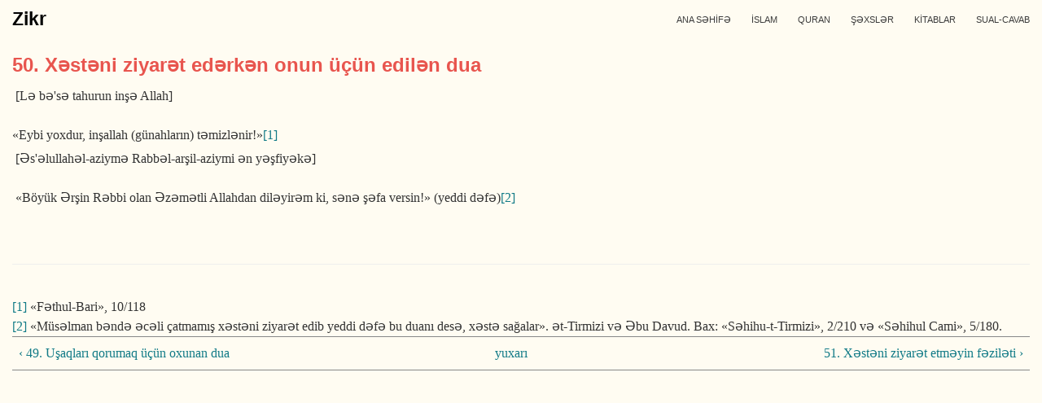

--- FILE ---
content_type: text/html; charset=utf-8
request_url: http://zikr.az/node/1143
body_size: 3560
content:
<!DOCTYPE html>
<html lang="en" dir="ltr"
  xmlns:content="http://purl.org/rss/1.0/modules/content/"
  xmlns:dc="http://purl.org/dc/terms/"
  xmlns:foaf="http://xmlns.com/foaf/0.1/"
  xmlns:og="http://ogp.me/ns#"
  xmlns:rdfs="http://www.w3.org/2000/01/rdf-schema#"
  xmlns:sioc="http://rdfs.org/sioc/ns#"
  xmlns:sioct="http://rdfs.org/sioc/types#"
  xmlns:skos="http://www.w3.org/2004/02/skos/core#"
  xmlns:xsd="http://www.w3.org/2001/XMLSchema#">
<head>
<meta charset="utf-8" />
<meta name="Generator" content="Drupal 7 (http://drupal.org)" />
<link rel="canonical" href="/node/1143" />
<link rel="shortlink" href="/node/1143" />
<link rel="prev" href="/node/1142" />
<link rel="up" href="/kitablar/m%C3%BCs%C9%99lman%C4%B1n-qalas%C4%B1-dua-v%C9%99-zikrl%C9%99r" />
<link rel="next" href="/node/1144" />
<meta name="viewport" content="width=device-width, initial-scale=1, maximum-scale=1" />
<title>50. Xəstəni ziyarət edərkən onun üçün edilən dua | Zikr</title>
<link type="text/css" rel="stylesheet" href="http://zikr.az/sites/default/files/css/css_xE-rWrJf-fncB6ztZfd2huxqgxu4WO-qwma6Xer30m4.css" media="all" />
<link type="text/css" rel="stylesheet" href="http://zikr.az/sites/default/files/css/css_8_Y7jPCAw1ScqXCiQ-XfkDvXAxOg8GwRT8En9MJ4_rQ.css" media="all" />
<link type="text/css" rel="stylesheet" href="http://zikr.az/sites/default/files/css/css_dzYCX3gCYBCRWS1Fl5ji5ZHEWV_TUx4Alh994c82chg.css" media="all" />
<link type="text/css" rel="stylesheet" href="http://zikr.az/sites/default/files/css/css_W0Wq8xs0Gva1YiBoPO5Y1mXGjjO7RJDB4sKuV7QPapI.css" media="all" />

<!--[if lt IE 9]><script src="/themes/venture_theme/js/html5.js"></script><![endif]-->
</head>
<body class="html not-front not-logged-in no-sidebars page-node page-node- page-node-1143 node-type-page">
    <div id="wrap">
  <div id="header-wrap" class="clr fixed-header">
    <header id="header" class="site-header clr container">
      <div id="logo" class="clr">
                <h2 id="site-name">
          <a href="/" title="Home">Zikr</a>
        </h2>
              </div>
      <div id="sidr-close"><a href="#sidr-close" class="toggle-sidr-close"></a></div>
      <div id="site-navigation-wrap">
        <a href="#sidr-main" id="navigation-toggle"><span class="fa fa-bars"></span>Menyu</a>
        <nav id="site-navigation" class="navigation main-navigation clr" role="navigation">
          <div id="main-menu" class="menu-main-container">
            <ul class="menu"><li class="first leaf"><a href="/" title="">ANA SƏHİFƏ</a></li>
<li class="leaf"><a href="/islam" title="">İSLAM</a></li>
<li class="leaf"><a href="/quran" title="">QURAN</a></li>
<li class="leaf"><a href="/n%C3%BCmun%C9%99-insanlar" title="">ŞƏXSLƏR</a></li>
<li class="collapsed"><a href="http://zikr.az/kitablar" title="">KİTABLAR</a></li>
<li class="last leaf"><a href="http://zikr.az/sual-cavab" title="">SUAL-CAVAB</a></li>
</ul>          </div>
        </nav>
      </div>
    </header>
  </div>

  

  

  <div id="main" class="site-main container clr">
        <div id="primary" class="content-area clr">
      <section id="content" role="main" class="site-content  clr">
                                <div id="content-wrap" dir="auto">
                    <h1 class="page-title">50. Xəstəni ziyarət edərkən onun üçün edilən dua</h1>                                                  <div class="region region-content">
  <div id="block-system-main" class="block block-system">

      
  <div class="content">
                        <span property="dc:title" content="50. Xəstəni ziyarət edərkən onun üçün edilən dua" class="rdf-meta element-hidden"></span>  
      
    
  <div class="content">
    <div class="field field-name-body field-type-text-with-summary field-label-hidden"><div class="field-items"><div class="field-item even" property="content:encoded"><p> [Lə bə'sə tahurun inşə Allah]<br />
 <br />
«Eybi yoxdur, inşallah (günahların) tə­mizlənir!»<a href="#_ftn1" name="_ftnref1" title="" id="_ftnref1">[1]</a></p>
<p>
 [Əs'əlullahəl-aziymə Rabbəl-arşil-aziymi ən yəşfiyəkə]<br />
 <br />
 «Böyük Ərşin Rəbbi olan Əzəmətli Allahdan diləyirəm ki, sənə şəfa versin!» (yed­di dəfə)<a href="#_ftn2" name="_ftnref2" title="" id="_ftnref2">[2]</a></p>
<div> 
<hr />
<div><a href="#_ftnref1" name="_ftn1" title="" id="_ftn1">[1]</a> «Fəthul-Bari», 10/118</div>
<div><a href="#_ftnref2" name="_ftn2" title="" id="_ftn2">[2]</a> «Müsəlman bəndə əcəli çatmamış xəstəni ziyarət edib yed­di dəfə bu duanı desə, xəstə sağalar». ət-Tirmizi və Əbu Da­vud. Bax: «Səhihu-t-Tirmizi», 2/210 və «Səhihul Cami», 5/180.</div>
</div>
</div></div></div>  <div id="book-navigation-1089" class="book-navigation">
    
        <div class="page-links clearfix">
              <a href="/node/1142" class="page-previous" title="Go to previous page">‹ 49. Uşaqları qorumaq üçün oxunan dua</a>
                    <a href="/kitablar/m%C3%BCs%C9%99lman%C4%B1n-qalas%C4%B1-dua-v%C9%99-zikrl%C9%99r" class="page-up" title="Go to parent page">yuxarı</a>
                    <a href="/node/1144" class="page-next" title="Go to next page">51. Xəstəni ziyarət etməyin fəziləti ›</a>
          </div>
    
  </div>
  </div>

      <footer>
          </footer>
  
    </div>
  
</div> <!-- /.block -->
</div>
 <!-- /.region -->
        </div>
      </section>

          </div>
  </div>

  
  <footer id="copyright-wrap" class="clear">
    <div id="copyright">Məlumatlardan istifadə etməkdə sərbəstsiniz  | <a href="http://zikr.az/sayt-haqqında">zikr.az haqqında</a> | <a href="https://facebook.com/www.zikr.az">Facebook səhifəmiz</a></div>
  </footer>
</div>

<script>
  (function(i,s,o,g,r,a,m){i['GoogleAnalyticsObject']=r;i[r]=i[r]||function(){
  (i[r].q=i[r].q||[]).push(arguments)},i[r].l=1*new Date();a=s.createElement(o),
  m=s.getElementsByTagName(o)[0];a.async=1;a.src=g;m.parentNode.insertBefore(a,m)
  })(window,document,'script','//www.google-analytics.com/analytics.js','ga');

  ga('create', 'UA-45597877-1', 'zikr.az');
  ga('send', 'pageview');

</script>

<script type="text/javascript" src="http://zikr.az/sites/all/modules/jquery_update/replace/jquery/1.7/jquery.min.js?v=1.7.2"></script>
<script type="text/javascript" src="http://zikr.az/misc/jquery-extend-3.4.0.js?v=1.7.2"></script>
<script type="text/javascript" src="http://zikr.az/misc/jquery-html-prefilter-3.5.0-backport.js?v=1.7.2"></script>
<script type="text/javascript" src="http://zikr.az/misc/jquery.once.js?v=1.2"></script>
<script type="text/javascript" src="http://zikr.az/misc/drupal.js?rl55m7"></script>
<script type="text/javascript" src="http://zikr.az/sites/all/modules/custom_search/js/custom_search.js?rl55m7"></script>
<script type="text/javascript" src="http://zikr.az/themes/venture_theme/js/retina.js?rl55m7"></script>
<script type="text/javascript" src="http://zikr.az/themes/venture_theme/js/plugins.js?rl55m7"></script>
<script type="text/javascript" src="http://zikr.az/themes/venture_theme/js/global.js?rl55m7"></script>
<script type="text/javascript">
<!--//--><![CDATA[//><!--
jQuery.extend(Drupal.settings, {"basePath":"\/","pathPrefix":"","ajaxPageState":{"theme":"venture_theme","theme_token":"mPruWUNUu6OIKBs795SS-Z6_lJC3BYwZRntRFihsm5g","js":{"modules\/statistics\/statistics.js":1,"sites\/all\/modules\/jquery_update\/replace\/jquery\/1.7\/jquery.min.js":1,"misc\/jquery-extend-3.4.0.js":1,"misc\/jquery-html-prefilter-3.5.0-backport.js":1,"misc\/jquery.once.js":1,"misc\/drupal.js":1,"sites\/all\/modules\/custom_search\/js\/custom_search.js":1,"themes\/venture_theme\/js\/retina.js":1,"themes\/venture_theme\/js\/plugins.js":1,"themes\/venture_theme\/js\/global.js":1},"css":{"modules\/system\/system.base.css":1,"modules\/system\/system.menus.css":1,"modules\/system\/system.messages.css":1,"modules\/system\/system.theme.css":1,"modules\/aggregator\/aggregator.css":1,"modules\/book\/book.css":1,"modules\/comment\/comment.css":1,"modules\/field\/theme\/field.css":1,"modules\/node\/node.css":1,"modules\/search\/search.css":1,"modules\/user\/user.css":1,"sites\/all\/modules\/views\/css\/views.css":1,"sites\/all\/modules\/ckeditor\/css\/ckeditor.css":1,"sites\/all\/modules\/ctools\/css\/ctools.css":1,"sites\/all\/modules\/panels\/css\/panels.css":1,"sites\/all\/modules\/tagclouds\/tagclouds.css":1,"themes\/venture_theme\/style.css":1,"themes\/venture_theme\/css\/responsive.css":1}},"custom_search":{"form_target":"_self","solr":0},"statistics":{"data":{"nid":"1143"},"url":"\/modules\/statistics\/statistics.php"}});
//--><!]]>
</script>

  <script type="text/javascript" src="http://zikr.az/modules/statistics/statistics.js?rl55m7"></script>
<script defer src="https://static.cloudflareinsights.com/beacon.min.js/vcd15cbe7772f49c399c6a5babf22c1241717689176015" integrity="sha512-ZpsOmlRQV6y907TI0dKBHq9Md29nnaEIPlkf84rnaERnq6zvWvPUqr2ft8M1aS28oN72PdrCzSjY4U6VaAw1EQ==" data-cf-beacon='{"version":"2024.11.0","token":"cd072dd3d514419f946ea52cd0e68bb3","r":1,"server_timing":{"name":{"cfCacheStatus":true,"cfEdge":true,"cfExtPri":true,"cfL4":true,"cfOrigin":true,"cfSpeedBrain":true},"location_startswith":null}}' crossorigin="anonymous"></script>
</body>
</html>


--- FILE ---
content_type: text/css
request_url: http://zikr.az/sites/default/files/css/css_W0Wq8xs0Gva1YiBoPO5Y1mXGjjO7RJDB4sKuV7QPapI.css
body_size: 11933
content:
@font-face{font-family:"Z-Georgia";src:url(/themes/venture_theme/font/Georgia regular.otf) format('truetype');}@font-face{font-family:"Z-Georgia-Bold";src:url(/themes/venture_theme/font/Georgia bold.otf) format('truetype');}@font-face{font-family:"Z-Georgia-Italic";src:url(/themes/venture_theme/font/Georgia italic.otf) format('truetype');}html,body,div,span,applet,object,iframe,h1,h2,h3,h4,h5,h6,p,blockquote,pre,a,abbr,acronym,address,big,cite,code,del,dfn,img,ins,kbd,q,s,samp,small,strike,strong,sub,sup,tt,var,b,u,i,center,dl,dt,dd,ol,ul,li,fieldset,form,label,legend,table,caption,tbody,tfoot,thead,tr,th,td,article,aside,canvas,details,embed,figure,figcaption,footer,header,hgroup,menu,nav,output,ruby,section,summary,time,mark,audio,video{margin:0;padding:0;border:0;font-size:100%;font:inherit;vertical-align:baseline;}article,aside,details,figcaption,figure,footer,menu,header,hgroup,nav,section{display:block}ol,ul{list-style:none}blockquote,q{quotes:none}:focus{outline:0}table{border-collapse:collapse;border-spacing:0;}img{max-width:100%;height:auto;}mark{background:none;}select{max-width:100%;}.col:after,.clr:after,.group:after{content:"";display:block;height:0;clear:both;visibility:hidden;zoom:1;}.col{display:block;float:left;margin:0 0 2% 1.6%;-webkit-box-sizing:border-box;-moz-box-sizing:border-box;box-sizing:border-box;}.span_1_of_1{width:100%}.span_2_of_2{width:100%}.span_1_of_2{width:49.2%}.span_3_of_3{width:100%}.span_2_of_3{width:66.1%}.span_1_of_3{width:32.2%}.span_4_of_4{width:100%}.span_3_of_4{width:74.6%}.span_2_of_4{width:49.2%}.span_1_of_4{width:23.8%}.span_5_of_5{width:100%}.span_4_of_5{width:79.68%}.span_3_of_5{width:59.36%}.span_2_of_5{width:39.04%}.span_1_of_5{width:18.72%}.span_6_of_6{width:100%}.span_5_of_6{width:83.06%}.span_4_of_6{width:66.13%}.span_3_of_6{width:49.2%}.span_2_of_6{width:32.26%}.span_1_of_6{width:15.33%}.span_7_of_7{width:100%}.span_6_of_7{width:85.48%}.span_5_of_7{width:70.97%}.span_4_of_7{width:56.45%}.span_3_of_7{width:41.92%}.span_2_of_7{width:27.42%}.span_1_of_7{width:12.91%}.span_8_of_8{width:100%}.span_7_of_8{width:87.3%}.span_6_of_8{width:74.6%}.span_5_of_8{width:61.9%}.span_4_of_8{width:49.2%}.span_3_of_8{width:36.5%}.span_2_of_8{width:23.8%}.span_1_of_8{width:11.1%}.span_9_of_9{width:100%}.span_8_of_9{width:88.71%}.span_7_of_9{width:77.42%}.span_6_of_9{width:66.13%}.span_5_of_9{width:54.84%}.span_4_of_9{width:43.55%}.span_3_of_9{width:32.26%}.span_2_of_9{width:20.97%}.span_1_of_9{width:9.68%}.span_10_of_10{width:100%}.span_9_of_10{width:89.84%}.span_8_of_10{width:79.68%}.span_7_of_10{width:69.52%}.span_6_of_10{width:59.36%}.span_5_of_10{width:49.2%}.span_4_of_10{width:39.04%}.span_3_of_10{width:28.88%}.span_2_of_10{width:18.72%}.span_1_of_10{width:8.56%}.span_11_of_11{width:100%}.span_10_of_11{width:90.7%}.span_9_of_11{width:81.47%}.span_8_of_11{width:72.24%}.span_7_of_11{width:63.01%}.span_6_of_11{width:53.78%}.span_5_of_11{width:44.55%}.span_4_of_11{width:35.32%}.span_3_of_11{width:26.09%}.span_2_of_11{width:16.86%}.span_1_of_11{width:7.63%}.span_12_of_12{width:100%}.span_11_of_12{width:91.46%}.span_10_of_12{width:83%}.span_9_of_12{width:74.54%}.span_8_of_12{width:66.08%}.span_7_of_12{width:57.62%}.span_6_of_12{width:49.16%}.span_5_of_12{width:40.7%}.span_4_of_12{width:32.24%}.span_3_of_12{width:23.78%}.span_2_of_12{width:15.32%}.span_1_of_12{width:6.86%}.clr-margin{margin-left:0}.count-1{clear:both;margin-left:0;}.col-1,.col.first{clear:both;margin-left:0;}.clr:after{clear:both;content:".";display:block;height:0;line-height:0;visibility:hidden;}.clear{clear:both}img{height:auto;max-width:100%;}blockquote{font-size:1.4em;line-height:1.5em;margin-bottom:30px;position:relative;font-family:'Georgia';color:#555;background:url(/themes/venture_theme/images/quote.png) left 4px no-repeat;padding-left:50px;}blockquote.left{float:left;margin-left:0;margin-right:20px;text-align:right;width:33%;}blockquote.right{float:right;margin-left:20px;margin-right:0;text-align:left;width:33%;}pre{background:#ededed;padding:20px;margin-bottom:30px;white-space:pre-wrap;white-space:-moz-pre-wrap;white-space:-pre-wrap;white-space:-o-pre-wrap;word-wrap:break-word;font-family:'Verdana';color:#666;}address{letter-spacing:1px;margin:20px 0;}body{background:#FFFCF2;color:#333333;font:16px/1.5  "Z-Georgia","Palatino Linotype","Times New Roman";}em{font-family:"Z-Georgia-Italic","Palatino Linotype","Times New Roman";font-style:italic;}strong{font-weight:bold;}body a{color:#127B87;text-decoration:none;}a:hover,a:focus,a:active{text-decoration:underline;}#main{padding:10px 0;}.container{margin:0 auto;width:1250px;box-sizing:border-box;-moz-box-sizing:border-box;-webkit-box-sizing:border-box;}.left-content{float:left;width:920px;}.sidebar-container{float:right;width:300px;}ul,ol{margin:0 0 1em 1.5em;}ul{list-style:disc;}ol{list-style-type:decimal;}ol ol{list-style:upper-alpha;}ol ol ol{list-style:lower-roman;}ol ol ol ol{list-style:lower-alpha;}ul ul,ol ol,ul ol,ol ul{margin-bottom:0;}table{margin:0 0 1.5em;width:100%;border:1px solid #ddd;border-right:none;background:#fff;}th{font-weight:bold;padding:10px 10px;background:#555;color:#fff;}tr{padding:5px 5px;}td{padding:5px 10px;border-top:1px solid #ddd;border-right:1px solid #ddd;}h1,h2,h3,h4,h5,h6{color:#000000;line-height:1.4em;font-family:Arial,Helvetica;}h1{font-weight:600;font-size:1.314em;margin:0 0 20px;color:#E8554E;}h2{font-weight:600;font-size:1.2em;color:#E8554E;}h3{font-weight:600;font-size:1.2em;}h4{font-size:1em;}h5{font-size:0.9em;}h6{font-size:0.714em;}p{margin:0 0 5px;}h1 a,h2 a,h3 a,h4 a,h5 a{color:#000000;}h1 a:hover,h2 a:hover,h3 a:hover,h4 a:hover,h5 a:hover{color:#127B87;text-decoration:underline;}h2.content-highlight{background-color:#E8554E;color:#ffffff;display:inline-block;margin-bottom:20px;padding:10px 10px 10px 10px;}small{font-size:80%}.small{font-size:90%}.gray{color:#999;}.gray a{color:#999;}.gray2{color:#555;}.with-top-margin{margin-top:15px;}.with-top-and-bottom-margin{margin-top:10px;margin-bottom:10px;}hr{border:solid #eee;border-width:1px 0 0;clear:both;height:0;margin:40px 0;}#header-wrap{}#header{text-align:left;position:relative;padding:10px 0;}#logo img{display:block;max-width:100%;}#logo a{font-size:1.200em;text-decoration:none;}.is-sticky #header-wrap{width:100%;overflow:visible !important;z-index:999;}.view-latest-articles-grid{display:flex;width:100%;}.views-column{float:left;width:45%;text-align:justify;display:block;}.views-column-first{padding-right:10px;}.views-column-last{padding-left:10px;}.views-row{border-top:1px solid #cccccc;padding-bottom:5px;}.views-row-first{border-top:none;}.views-field-field-image{}.views-field-title{font-family:Arial,Helvetica,Tahoma;}.views-field-title h2{font-weight:normal;}.views-field-field-question-tags,.views-field-field-article-tags,.views-field-totalcount{font-size:0.8em;color:#aaaaaa;font-family:Arial,Helvetica;margin-right:10px;}.views-field-field-article-tags{color:#100100;padding-top:2px;border-radius:4px;}.views-field-field-question-tags a{color:#aaaaaa;}.views-field-field-article-tags a{color:#666666;}.views-field-view-node a{background-color:#E7E5E3;color:#666666;padding:4px 5px;border-radius:4px;font-weight:normal;font-family:Arial,Helvetica,Tahoma;font-size:0.8em;margin-right:10px;}.views-field-view-node a:hover{background:#1CBFD1;color:#fff;text-decoration:none;}.view-footer{font-family:Arial,Helvetica,Tahoma;font-size:90%;padding-top:0;margin-top:0;}.views-table{border:0;background:inherit;}.views-table td,th{vertical-align:top;border:0;padding:3px;}.view-se-ilmi-suallar h5 a{color:#127B87;}.view-quran-selected-questions h5 a{color:#127B87;}.view-numune-insanlar-selected-questions h5 a{color:#127B87;}.tagclouds{font-family:Arial,Helvetica,Tahoma;}.tagclouds-term a{color:#1CBFD1;background-color:#E3F8FA;padding:2px 5px 2px 5px;border-radius:4px;}.tagclouds-term a:hover{background:#3b3b3b;color:#fff;text-decoration:none;}.share-link:before{font-family:"FontAwesome";content:"\f045";padding-right:5px;font-size:1.2em;}.next-link:before{font-family:"FontAwesome";content:"\f105";padding-right:5px;font-size:1.2em;}.book-link:before{font-family:"FontAwesome";content:"\f02d";padding-right:5px;font-size:1.2em;}.app-link:before{font-family:"FontAwesome";content:"\f10b";padding-right:5px;font-size:1.2em;}#prayer-times{align:left;background:#009ace;color:#ffffff;padding:20px;border-radius:10px;}#prayer-times h3{color:#ffffff;font-weight:bold;}#prayer-times table{font-size:0.8em;line-height:2.2em;font-family:Arial,Helvetica,Tahoma;border:0px;background:none;}#prayer-times td{border:0px;border-bottom:1px solid #a5e8ff;padding:0;padding-left:15px;}#prayer-times .tdprayername{width:20%;white-space:nowrap;text-transform:uppercase;}#prayer-times .tdprayersecondaryname{white-space:nowrap;}#prayer-times .tdprayertime{font-weight:bold;font-size:1.3em;}#quote:before{font-family:FontAwesome;content:"\f10e";font-size:3em;color:#c6eee3;}#quote .views-field-body{padding-top:1.5em;font-size:1.1em;font-weight:bold;}#quote .views-field-field-source{color:#555;font-size:0.9em;padding-top:0.5em;}#block-block-36{background:#74ebd5 !important;background:-webkit-linear-gradient(to top,#afb7db,#74ebd5) !important;background:linear-gradient(to top,#afb7db,#74ebd5) !important;}#block-block-37{color:#fff;font-family:Arial,Helvetica;background-image:linear-gradient(to right top,#42275a,#66387b,#8f489c,#bc58bb,#ec67d8) !important;}#block-block-37 a,#block-block-37 a:hover{color:#fff !important;}#block-block-37 h2{color:#fff !important;font-size:1.7em !important;}#block-block-37 hr{color:#fff;width:20%;height:2px;background-color:#fff;margin:20px 0 !important;}#block-block-38{background-color:#ddd !important;font-family:Arial,Helvetica,Tahoma;background-position:center;}#block-block-38 img{vertical-align:middle;padding:5px;}#basic-steps{background-color:#8C8A81;color:#ffffff;font-family:Arial,Helvetica,Tahoma;padding:5px;margin:0;}#basic-steps a{color:#ffffff;}#basic-steps .cell{display:table-cell;width:50%;}.featured-title,.featured-title a{color:#3b3b3b;margin-bottom:0px;font-weight:bold;font-size:1.3em;}#block-views-quote-of-day-block{margin-top:20px;background:#DBD7CA;padding:15px;}.questions-waiting{background-color:#FFE994;padding:5px;margin:5px;font-family:Arial,Helvetica,Tahoma;}.questions-published{background-color:#C6FFC6;padding:5px;margin:5px;font-family:Arial,Helvetica,Tahoma;display:table;}.questions-deleted{background-color:#FFDADA;padding:5px;margin:5px;font-family:Arial,Helvetica,Tahoma;display:table;}.wstatus{margin-right:5px;margin-bottom:5px;border-radius:5px;font-size:0.8em;padding:2px 6px;font-family:Arial,Helvetica,Tahoma;display:inline;width:100px;-webkit-appearance:none;-moz-appearance:none;appearance:none;border:none;}.wstatus-button{margin-right:5px;margin-bottom:5px;padding:7px;border-radius:5px;font-size:0.8em;font-family:Arial,Helvetica,Tahoma;display:inline;width:100px;}.wstatus-button a,.wstatus-button a:hover{text-decoration:none;}.wstatus-incomplete{background:#D4D4CF;color:#222222;}.wstatus-ready{background:#33CC33;color:#fff;}.wstatus-review{background:#FF9900;color:#fff;}.wstatus-confirmed{background:#3399FF;color:#fff;}.wstatus-rejected{background:#FF0066;color:#fff;}.wstatus-deleted{background:#B14D4D;color:#fff;}#content_top .block{background:#fffbf0;box-shadow:0 0 4px 0 #bbb;border-radius:10px;padding:15px;margin-bottom:15px;}#footer .block{background:#fffbf0;box-shadow:0 0 3px 0 #ddd;border-radius:10px;padding:15px;margin-bottom:15px;}#block-menu-menu-islam-v-iman-n-dir-{background:#ffd26c  !important;}#footer .block h2{color:#111;margin-top:10px;margin-bottom:10px;font-size:1.4em;font-weight:bold;}#footer .block img{border-radius:10px;}.view-featured-article{border-radius:10px;}.view-featured-article img{border-radius:10px;}#main-menu > ul,#main-menu > ul *{margin:0;padding:0;list-style:none;}#main-menu > ul li{position:relative}#main-menu > ul ul{position:absolute;display:none;top:100%;left:0;z-index:10001;}#main-menu > ul > li{float:left}#main-menu > ul li:hover > ul,#main-menu > ul li.sfHover > ul{display:block}#main-menu > ul a{display:block;position:relative;}#main-menu > ul ul ul{top:0;left:100%;}#main-menu > ul{float:left}#main-menu > ul ul{min-width:160px;*width:160px;}#main-menu > ul a{zoom:1}#main-menu > ul li{position:relative;white-space:nowrap;*white-space:normal;-webkit-transition:background .2s;transition:background .2s;}#main-menu > ul li:hover,#main-menu > ul li.sfHover{-webkit-transition:none;transition:none;}#main-menu > ul .sf-mega{position:absolute;display:none;top:100%;left:0;z-index:99;}#main-menu > ul li:hover > .sf-mega,#main-menu > ul li.sfHover > .sf-mega{display:block}#site-navigation-wrap{position:absolute;right:0;top:50%;height:40px;margin-top:-20px;}#site-navigation #main-menu > ul li{display:block;float:left;height:40px;line-height:40px;}#site-navigation #main-menu > ul > li{margin-left:25px;}#site-navigation #main-menu > ul > li:first-child{margin-left:0;}#site-navigation #main-menu > ul a{color:#3c3c3c;font-family:Arial,Helvetica;font-weight:400;font-size:75%;text-decoration:none;text-align:left;cursor:pointer;}#site-navigation #main-menu > ul > li > a:hover,#site-navigation #main-menu > ul > li.sfHover > a,#site-navigation #main-menu > ul > li > a.active,#site-navigation #main-menu > ul > li > a.active:hover{color:#000000;}#site-navigation #main-menu > ul ul{background:#222;font-size:1em;}#site-navigation #main-menu > ul ul li a{display:block;height:auto;line-height:1.7em;padding:10px;margin:0px;border:0px;text-transform:none;}#site-navigation #main-menu > ul ul li a.sf-with-ul{padding-right:23px;}#site-navigation #main-menu > ul ul li{border-bottom:1px solid rgba(255,255,255,0.08);line-height:1.4em;height:auto;float:none;display:block;}#site-navigation #main-menu > ul ul li > a:hover{color:#fff}#site-navigation #main-menu > ul ul li:last-child{border:none;}#site-navigation #main-menu > ul > li .fa-angle-down{margin-left:5px}#site-navigation #main-menu > ul > li ul li .fa-angle-right{position:absolute;top:50%;right:15px;height:20px;line-height:20px;margin-top:-10px;}#navigation-toggle,.sidr,#sidr-close{display:none}.sidebar-container .block{margin-bottom:30px;font-family:Arial,Helvetica,Tahoma;}.sidebar-container .block > h2{margin:0 0 10px;}.flex-container a:active,.flexslider a:active,.flex-container a:focus,.flexslider a:focus{outline:none;}.slides,.flex-control-nav,.flex-direction-nav{margin:0;padding:0;list-style:none;}.flexslider{margin:0;padding:0;}.flexslider .slides > li{display:none;-webkit-backface-visibility:hidden;margin:0;}.flexslider .slides img{width:100%;display:block;}.flex-pauseplay span{text-transform:capitalize;}.slides:after{content:"\0020";display:block;clear:both;visibility:hidden;line-height:0;height:0;}html[xmlns] .slides{display:block;}* html .slides{height:1%;}.no-js .slides > li:first-child{display:block;}.flexslider-container{position:relative;}.flexslider-container img{display:block;}#homepage-slider-wrap{max-height:500px;overflow:hidden;}#homepage-slider-wrap .flex-direction-nav li a{display:block;z-index:9;position:absolute;top:50%;margin-top:-35px;height:70px;line-height:70px;width:50px;text-align:center;opacity:0.8;background:#000;color:#fff;font-size:21px;}#homepage-slider-wrap .flex-direction-nav li a:hover{opacity:1;background:#54d5a2;color:#fff;text-decoration:none;}#homepage-slider-wrap .flex-direction-nav li a.flex-prev{left:0;}#homepage-slider-wrap .flex-direction-nav li a.flex-next{right:0;}.homepage-slide-inner{position:relative;}.homepage-slide-content{display:block;position:absolute;top:50px;left:0;z-index:9999;}.homepage-slide-title{font-weight:bold;float:left;background:#222;color:#fff;font-size:1.5em;padding:15px 20px;text-transform:uppercase;}.homepage-slide-caption{float:left;margin-top:10px;background:#31c68b;font-size:1.25em;font-weight:600;color:#fff;padding:10px;}#breadcrumbs{font-size:11px;margin:5px;}.node h2.title{font-size:1.350em;margin:0;}h1.page-title{margin:5px 0 10px;font-size:1.5em;}#content .node-teaser{margin-bottom:30px;padding-bottom:30px;}.node-teaser img{border:1px solid #CCCCCC;padding:6px;height:auto;max-width:97.4%;margin:0.5em 1em 0.5em 0;float:left;}.page-node #content-wrap img{padding:6px 0 6px 0;height:auto;max-width:97.4%;margin:0.5em 0 0.5em 0;}.node-teaser p{margin-bottom:1em;}.region-content-top{margin:0 0 0;}#preface-wrap .block > h2,.region-content-top .block > h2{margin:0 0 10px;color:#ffffff;}#preface-wrap{padding:10px 0 0;color:#ffffff;background:#1CBFD1;}#preface-wrap .block{margin-bottom:5px;}#new-question-div{width:150px;margin-top:40px;margin-left:auto;margin-right:auto;}#render-search{width:250px;margin-top:40px;margin-left:auto;margin-right:auto;}#new-question-button{height:35px;}#preface-wrap .span_1_of_3.col-1{padding-right:10px;}#preface-wrap .span_1_of_3.col-2{padding-left:5px;padding-right:5px;}#preface-wrap .span_1_of_3.col-3{padding-left:10px;}#footer-wrap{background:#F2EEE1;padding:50px 0 0;}.footer-block h2{color:#E8554E;font-weight:bold;font-size:0.9em;margin-top:20px;}.footer-block a{color:#333333;}.footer-block .views-field-field-article-tags a{color:#999999;}.footer-block .views-field-title{font-weight:bold;}.footer-block{font-size:0.95em;}#copyright-wrap{display:none;bottom:0;height:40px;margin-top:40px;font-size:0.7em;color:#666666;text-align:center;font-family:Arial,Helvetica,Tahoma;}.aligncenter{display:block;margin:0 auto;}.alignright{float:right;margin:0 0 10px 20px;}.alignleft{float:left;margin:0 20px 10px 0;}.floatleft{float:left}.floatright{float:right}.textcenter{text-align:center}.textright{text-align:right}.textleft{text-align:left}fieldset{background:#ffffff;border:1px solid #cccccc;margin-top:10px;margin-bottom:32px;padding:0 0 10px;position:relative;top:12px;-khtml-border-radius:4px;-moz-border-radius:4px;-webkit-border-radius:4px;border-radius:4px;}.fieldset-wrapper{margin-top:25px;}.node-form .vertical-tabs .fieldset-wrapper{margin-top:0;}.filter-wrapper{top:0;padding:1em 0 0.2em;-khtml-border-radius-topright:0;-khtml-border-radius-topleft:0;-moz-border-radius-topright:0;-moz-border-radius-topleft:0;-webkit-border-top-left-radius:0;-webkit-border-top-right-radius:0;border-top-left-radius:0;border-top-right-radius:0;}.filter-help a{font-size:0.857em;padding:2px 20px 0;}.filter-wrapper .form-item label{margin-right:10px;}.filter-wrapper .form-item{padding:0 0 0.5em 0.5em;}.filter-guidelines{padding:0 1.5em 0 0.5em;}fieldset.collapsed{background:transparent;-khtml-border-radius:0;-moz-border-radius:0;-webkit-border-radius:0;border-radius:0;}fieldset legend{background:#dbdbdb;border:1px solid #ccc;border-bottom:none;display:block;height:2em;left:-1px;line-height:2;padding:0;position:absolute;text-indent:10px;text-shadow:0 1px 0 #fff;top:-12px;width:100%;-khtml-border-radius-topleft:4px;-moz-border-radius-topleft:4px;-webkit-border-top-left-radius:4px;border-top-left-radius:4px;-khtml-border-radius-topright:4px;-moz-border-radius-topright:4px;-webkit-border-top-right-radius:4px;border-top-right-radius:4px;}fieldset.collapsed legend{-khtml-border-radius:4px;-moz-border-radius:4px;-webkit-border-radius:4px;border-radius:4px;}fieldset .fieldset-wrapper{padding:0 10px;}fieldset .fieldset-description{margin-top:5px;margin-bottom:1em;line-height:1.4;font-style:italic;}input{margin:2px 0;padding:4px;}input,textarea{font-size:0.929em;}textarea{line-height:1.5;}textarea.form-textarea,select.form-select{padding:4px;}input.form-text,textarea.form-textarea,select.form-select{border:1px solid #ccc;}input.form-text{width:100%;}#edit-search-block-form--2{width:70%;}.password-suggestions ul li{margin-left:1.2em;}.form-item{margin-bottom:1em;margin-top:2px;}.form-item label{font-size:0.929em;}.form-type-radio label,.form-type-checkbox label{margin-left:4px;}.form-type-radio .description,.form-type-checkbox .description{margin-left:2px;}.form-actions{padding-top:10px;}.contact-form #edit-name{width:100%;-moz-box-sizing:border-box;-webkit-box-sizing:border-box;box-sizing:border-box;-khtml-border-radius:4px;-moz-border-radius:4px;-webkit-border-radius:4px;border-radius:4px;}.contact-form #edit-mail{width:100%;-moz-box-sizing:border-box;-webkit-box-sizing:border-box;box-sizing:border-box;-khtml-border-radius:4px;-moz-border-radius:4px;-webkit-border-radius:4px;border-radius:4px;}.contact-form #edit-subject{width:100%;-moz-box-sizing:border-box;-webkit-box-sizing:border-box;box-sizing:border-box;-khtml-border-radius:4px;-moz-border-radius:4px;-webkit-border-radius:4px;border-radius:4px;}.contact-form #edit-message{width:100%;-moz-box-sizing:border-box;-webkit-box-sizing:border-box;box-sizing:border-box;-khtml-border-top-left-radius:4px;-khtml-border-top-right-radius:4px;-moz-border-radius-topleft:4px;-moz-border-radius-topright:4px;-webkit-border-top-left-radius:4px;-webkit-border-top-right-radius:4px;border-top-left-radius:4px;border-top-right-radius:4px;}.contact-form .resizable-textarea .grippie{width:100%;-moz-box-sizing:border-box;-webkit-box-sizing:border-box;box-sizing:border-box;-khtml-border-bottom-left-radius:4px;-khtml-border-bottom-right-radius:4px;-moz-border-radius-bottomleft:4px;-moz-border-radius-bottomright:4px;-webkit-border-bottom-left-radius:4px;-webkit-border-bottom-right-radius:4px;border-bottom-left-radius:4px;border-bottom-right-radius:4px;}.comment-form label{float:left;font-size:0.929em;}.comment-form input,.comment-form .form-select{margin:0;-khtml-border-radius:4px;-moz-border-radius:4px;-webkit-border-radius:4px;border-radius:4px;}.comment-form .form-type-textarea label{float:none;}.comment-form .form-item,.comment-form .form-radios,.comment-form .form-type-checkbox,.comment-form .form-select{margin-bottom:10px;overflow:hidden;}.comment-form .form-type-checkbox,.comment-form .form-radios{margin-left:120px;}.comment-form .form-type-checkbox label,.comment-form .form-radios label{float:none;margin-top:0;}.comment-form input.form-file{width:auto;}.comment-form .form-text{display:block;margin:0;width:100%;-moz-box-sizing:border-box;-webkit-box-sizing:border-box;box-sizing:border-box;}.comment-form .form-item .description{font-size:0.786em;line-height:1.2;margin-left:120px;}#content h2.comment-form{margin-bottom:0.5em;}.comment-form .form-textarea{-khtml-border-radius-topleft:4px;-khtml-border-radius-topright:4px;-moz-border-radius-topleft:4px;-moz-border-radius-topright:4px;-webkit-border-top-left-radius:4px;-webkit-border-top-right-radius:4px;border-top-left-radius:4px;border-top-right-radius:4px;}.comment-form fieldset.filter-wrapper .fieldset-wrapper,.comment-form .text-format-wrapper .form-item{margin-top:0;margin-bottom:0;}.filter-wrapper label{width:auto;float:none;}.filter-wrapper .form-select{min-width:120px;}.comment-form fieldset.filter-wrapper .tips{font-size:0.786em;}#comment-body-add-more-wrapper .form-type-textarea label{margin-bottom:0.4em;}#edit-actions input{margin-right:0.6em;}div.password-suggestions{border:0;}.ui-widget-overlay{background:#222222;opacity:0.7;}div.vertical-tabs .vertical-tabs-panes fieldset.vertical-tabs-pane{padding:1em;}#forum .name{font-size:1.083em;}#forum .description{font-size:1em;}button,input[type="submit"],input[type="reset"],input[type="button"]{background-image:-ms-linear-gradient(top,#FFFFFF 0%,#E3E3E3 100%);background-image:-moz-linear-gradient(top,#FFFFFF 0%,#E3E3E3 100%);background-image:-o-linear-gradient(top,#FFFFFF 0%,#E3E3E3 100%);background-image:-webkit-gradient(linear,left top,left bottom,color-stop(0,#FFFFFF),color-stop(1,#E3E3E3));background-image:-webkit-linear-gradient(top,#FFFFFF 0%,#E3E3E3 100%);background-image:linear-gradient(top,#FFFFFF 0%,#E3E3E3 100%);filter:progid:DXImageTransform.Microsoft.gradient(startColorstr='#FFFFFF',endColorstr='#E3E3E3');border:1px solid #dbdbdb;-moz-border-radius:6px;-webkit-border-radius:6px;-o-border-radius:6px;-ms-border-radius:6px;-khtml-border-radius:6px;border-radius:6px;-moz-box-shadow:inset 0 1px 0 0 white;-webkit-box-shadow:inset 0 1px 0 0 white;-o-box-shadow:inset 0 1px 0 0 white;box-shadow:inset 0 1px 0 0 white;color:#333333;text-shadow:0 1px 0 white;position:relative;font-weight:bold;padding:4px .8em 5px .8em;font-size:13px;}button:hover,input[type="submit"]:hover,input[type="reset"]:hover,input[type="button"]:hover{background-image:-ms-linear-gradient(top,#DBDBDB 0%,#F2F2F2 100%);background-image:-moz-linear-gradient(top,#DBDBDB 0%,#F2F2F2 100%);background-image:-o-linear-gradient(top,#DBDBDB 0%,#F2F2F2 100%);background-image:-webkit-gradient(linear,left top,left bottom,color-stop(0,#DBDBDB),color-stop(1,#F2F2F2));background-image:-webkit-linear-gradient(top,#DBDBDB 0%,#F2F2F2 100%);background-image:linear-gradient(top,#DBDBDB 0%,#F2F2F2 100%);filter:progid:DXImageTransform.Microsoft.gradient(startColorstr='#DBDBDB',endColorstr='#F2F2F2');-moz-border-radius:6px;-webkit-border-radius:6px;-o-border-radius:6px;-ms-border-radius:6px;-khtml-border-radius:6px;border-radius:6px;-moz-box-shadow:inset 0 1px 0 0 white;-webkit-box-shadow:inset 0 1px 0 0 white;-o-box-shadow:inset 0 1px 0 0 white;box-shadow:inset 0 1px 0 0 white;cursor:pointer;}button:disabled,input[type="submit"]:disabled,input[type="reset"]:disabled,input[type="button"]:disabled{background:#aaaaaa;border:1px;color:#eeeeee;text-shadow:0;font-weight:normal;}button.full-width,input[type="submit"].full-width,input[type="reset"].full-width,input[type="button"].full-width{width:100%;padding-left:0 !important;padding-right:0 !important;text-align:center;}#block-search-form{padding-bottom:7px;}#block-search-form .content{margin-top:0;}#search-form input#edit-keys,#block-search-form .form-item-search-block-form input{float:left;font-size:1em;height:1.143em;margin-right:5px;width:9em;}#search-block-form input.form-submit,#search-form input.form-submit{margin-left:0;margin-right:0;height:25px;width:34px;padding:0;cursor:pointer;text-indent:-9999px;border-color:#e4e4e4 #d2d2d2 #b4b4b4;background:url(/themes/venture_theme/images/search-button.png) no-repeat center top;overflow:hidden;}#search-block-form input.form-submit:hover,#search-block-form input.form-submit:focus,#search-form input.form-submit:hover,#search-form input.form-submit:focus{background-position:center bottom;}#search-form .form-item-keys label{display:block;}#block-custom-search-blocks-3{padding:20px 0 20px 0;}#block-custom-search-blocks-3 h2{color:#fff;}#edit-custom-search-blocks-form-3--2{width:75%;}#custom-search-blocks-form-3 .form-item-custom-search-blocks-form-3 input{float:left;font-size:1em;height:1.9em;margin-right:5px;border:3px solid rgb(115,185,215);border-radius:10px;}#custom-search-blocks-form-3 .form-actions{padding:0;margin:0}#custom-search-blocks-form-3 input.form-submit{margin-left:0;margin-right:0;height:3.4em;width:3.4em;padding:0.2em;cursor:pointer;text-indent:-9999px;border-color:#e4e4e4 #d2d2d2 #b4b4b4;background-color:#ececec;background:url(/themes/venture_theme/images/search-button2.png) no-repeat center;overflow:hidden;}#block-views-son-suallar-main-block{background-color:#3b3b3b;color:#ffffff;padding:20px;border-radius:10px;}#block-views-son-suallar-main-block a,#block-views-son-suallar-main-block a:hover,#block-views-son-suallar-main-block a:visited{color:#ffffff;}#block-views-son-suallar-main-block h3{color:#ffffff;}ol.search-results{padding-left:0;}.search-results li{border-bottom:1px solid #d3d7d9;padding-bottom:0.4285em;margin-bottom:0.5em;}.search-results li:last-child{border-bottom:none;padding-bottom:none;margin-bottom:1em;}.search-results .search-snippet-info{padding-left:0;}.search-results .search-info{display:none;}.meta{font-weight:400;font-size:0.8em;margin:5px 0 10px 0;color:#666666;}.meta a{color:#999;}.meta a:hover{color:#000;}.meta li{display:inline;margin-right:5px;margin-right:10px;}.meta strong{font-weight:600;color:#111;}.meta li:last-child{margin-right:0;padding-right:0;background:none;}.links li a{background-color:#E7E5E3;color:#100100;padding:4px 5px;border-radius:4px;text-shadow:1px 1px #fff;font-weight:normal;}.links li a:hover{background-color:#D7D5D3;color:#100101;}#content table.cke_editor{background:transparent;border:0;}#content table.cke_editor td{background:transparent;padding:0;border:0;}.cke_editable_inline{border:1px solid #89CCF5;background:#ffffff;padding:5px;margin-bottom:5px;}.ui_widget_content{border:0;}.poll .vote-form .choices .title{font-size:14px;font-weight:normal;line-height:2;}.poll .vote-form .choices{margin:0;}.form-item label{font-size:13px;font-weight:bold;}.item-list ul{margin:0;padding:0 0 0 1.5385em;list-style:none;}.item-list ul li{margin:0;padding:0;}ul.menu li{margin:0;padding:0 0 5px;font-family:Arial,Helvetica,Tahoma;font-size:0.9em;}ul li.leaf{list-style:none;}ul li.expanded{list-style:none;}.block-menu ul.menu li:before{content:"▪";display:block;float:left;font-size:0.8em;color:#E8554E;padding-right:10px;}ul.inline{clear:both;}ul.inline li{margin:0;padding:0;}.tabs-wrapper{border-bottom:1px solid #b7b7b7;margin:0 0 5px 0;font-family:Arial,Helvetica,Tahoma;}ul.primary{border:none;margin:0;padding:0;}ul.primary li a{background:none;border:none;display:block;float:left;line-height:1.5385em;margin:0;padding:0 1em;border-radius:4px 4px 0 0;margin-right:5px;}ul.primary li a:hover,ul.primary li a.active{background:#666;border:none;color:#fff;}ul.primary li a:hover{background:#888;text-decoration:none;}ul.secondary{background:#666;border-bottom:none;clear:both;margin:0;padding:0;}ul.secondary li{border-right:none;}ul.secondary li a,ul.secondary li a:link{border:none;color:#ccc;display:block;float:left;line-height:1.5385em;padding:0 1em;}ul.secondary li a:hover,ul.secondary li a.active{background:#888;color:#fff;text-decoration:none;}ul.secondary a.active{border-bottom:none;}ul.inline,ul.links.inline{margin-left:0;}.field-type-taxonomy-term-reference{margin:20px 0 10px 0;}.field-type-taxonomy-term-reference a{background:#1CBFD1;margin-right:5px;margin-bottom:5px;border-radius:2px;color:#fff;font-size:0.8em;padding:2px 6px;font-family:Arial,Helvetica,Tahoma;}.field-type-taxonomy-term-reference a:hover{background:#3b3b3b;color:#fff;text-decoration:none;}.field-type-taxonomy-term-reference div{display:inline;}.profile{margin:1.5385em 0;}.profile dd{margin-bottom:1.5385em;}.profile h3{border:none;}.profile dt{margin-bottom:0;}.password-parent{width:36em;}.comment h2.title{margin-bottom:1em;}.comment div.user-picture img{margin-left:0;}.comment{margin-bottom:20px;display:table;vertical-align:top;}.comment .attribution{display:table-cell;padding:0 35px 0 0;vertical-align:top;overflow:hidden;}.comment .attribution img{margin:0;border:1px solid #d3d7d9;}.comment .attribution .username{white-space:nowrap;}.comment .comment-submitted p{margin:4px 0;font-size:1.071em;line-height:1.2;}.comment .comment-submitted .comment-time{font-size:0.786em;}.comment .comment-submitted .comment-permalink{font-size:0.786em;text-transform:lowercase;}.comment .content{font-size:0.929em;line-height:1.6;}.comment .comment-arrow{background:url(/themes/venture_theme/images/comment-arrow.gif) no-repeat 0 center transparent;border-left:1px solid;border-right:1px solid;height:40px;margin-left:-36px;margin-top:15px;position:absolute;width:20px;}.comment .comment-text{padding:0 25px 10px 35px;display:table-cell;vertical-align:top;position:relative;width:100%;border-left:1px solid #d3d7d9;}.comment .indented{margin-left:40px;}.comment-unpublished{margin-right:5px;padding:5px 2px 5px 5px;}.comment .comment-text .comment-arrow{border-left:1px solid #f6f6f6;border-right:1px solid #f6f6f6;}.item-list .pager{font-size:0.8em;font-weight:bold;font-family:Arial,Helvetica,Tahoma;margin-top:20px;margin-bottom:20px;}.item-list .pager li a{background:#cfcfcf;color:#333333;border-radius:2px;margin-right:10px;padding:8px 12px;}.item-list .pager li a:hover{background:#1CBFD1;color:#E3F8FA;text-decoration:none;}.item-list .pager-current{background:#333333;color:#ffffff;border-radius:2px;margin-right:10px;padding:8px 12px;}.field-name-taxonomy-forums div{display:inline;margin-top:4px;}.field-name-taxonomy-forums .field-items{}#forum .title{font-size:16px;}#forum .submitted{font-size:12px;font-family:Arial,sans-serif;background:transparent;padding:0;}#forum .container{background:#a1a1a1;color:#fff;}#forum .container a{color:#000;font-weight:bold;}#forum div.indent{margin-left:2px;}.forum-starter-picture{float:left;padding:4px;border:1px solid #d9d9d9;margin:5px 7px 5px 0;}#forum th{background:#434343;text-shadow:none;color:#fff;}#forum th a{color:#fff;}#forum td.forum .icon,#forum .icon div{background:url(/themes/venture_theme/images/no-new-posts.png) no-repeat;width:35px;height:35px;}#forum .name a{font-size:16px;}@font-face{font-family:'FontAwesome';src:url(/themes/venture_theme/font/fontawesome-webfont.eot?v=4.0.3);src:url(/themes/venture_theme/font/fontawesome-webfont.eot?#iefix&v=4.0.3) format('embedded-opentype'),url(/themes/venture_theme/font/fontawesome-webfont.woff?v=4.0.3) format('woff'),url(/themes/venture_theme/font/fontawesome-webfont.ttf?v=4.0.3) format('truetype'),url(/themes/venture_theme/font/fontawesome-webfont.svg?v=4.0.3#fontawesomeregular) format('svg');font-weight:normal;font-style:normal}.fa{display:inline-block;font-family:FontAwesome;font-style:normal;font-weight:normal;line-height:1;-webkit-font-smoothing:antialiased;-moz-osx-font-smoothing:grayscale}.fa-lg{font-size:1.3333333333333333em;line-height:.75em;vertical-align:-15%}.fa-2x{font-size:2em}.fa-3x{font-size:3em}.fa-4x{font-size:4em}.fa-5x{font-size:5em}.fa-fw{width:1.2857142857142858em;text-align:center}.fa-ul{padding-left:0;margin-left:2.142857142857143em;list-style-type:none}.fa-ul>li{position:relative}.fa-li{position:absolute;left:-2.142857142857143em;width:2.142857142857143em;top:.14285714285714285em;text-align:center}.fa-li
.fa-lg{left:-1.8571428571428572em}.fa-border{padding:.2em .25em .15em;border:solid .08em #eee;border-radius:.1em}.pull-right{float:right}.pull-left{float:left}.fa.pull-left{margin-right:.3em}.fa.pull-right{margin-left:.3em}.fa-spin{-webkit-animation:spin 2s infinite linear;-moz-animation:spin 2s infinite linear;-o-animation:spin 2s infinite linear;animation:spin 2s infinite linear}@-moz-keyframes spin{0%{-moz-transform:rotate(0deg)}100%{-moz-transform:rotate(359deg)}}@-webkit-keyframes spin{0%{-webkit-transform:rotate(0deg)}100%{-webkit-transform:rotate(359deg)}}@-o-keyframes spin{0%{-o-transform:rotate(0deg)}100%{-o-transform:rotate(359deg)}}@-ms-keyframes spin{0%{-ms-transform:rotate(0deg)}100%{-ms-transform:rotate(359deg)}}@keyframes spin{0%{transform:rotate(0deg)}100%{transform:rotate(359deg)}}.fa-rotate-90{filter:progid:DXImageTransform.Microsoft.BasicImage(rotation=1);-webkit-transform:rotate(90deg);-moz-transform:rotate(90deg);-ms-transform:rotate(90deg);-o-transform:rotate(90deg);transform:rotate(90deg)}.fa-rotate-180{filter:progid:DXImageTransform.Microsoft.BasicImage(rotation=2);-webkit-transform:rotate(180deg);-moz-transform:rotate(180deg);-ms-transform:rotate(180deg);-o-transform:rotate(180deg);transform:rotate(180deg)}.fa-rotate-270{filter:progid:DXImageTransform.Microsoft.BasicImage(rotation=3);-webkit-transform:rotate(270deg);-moz-transform:rotate(270deg);-ms-transform:rotate(270deg);-o-transform:rotate(270deg);transform:rotate(270deg)}.fa-flip-horizontal{filter:progid:DXImageTransform.Microsoft.BasicImage(rotation=0,mirror=1);-webkit-transform:scale(-1,1);-moz-transform:scale(-1,1);-ms-transform:scale(-1,1);-o-transform:scale(-1,1);transform:scale(-1,1)}.fa-flip-vertical{filter:progid:DXImageTransform.Microsoft.BasicImage(rotation=2,mirror=1);-webkit-transform:scale(1,-1);-moz-transform:scale(1,-1);-ms-transform:scale(1,-1);-o-transform:scale(1,-1);transform:scale(1,-1)}.fa-stack{position:relative;display:inline-block;width:2em;height:2em;line-height:2em;vertical-align:middle}.fa-stack-1x,.fa-stack-2x{position:absolute;left:0;width:100%;text-align:center}.fa-stack-1x{line-height:inherit}.fa-stack-2x{font-size:2em}.fa-inverse{color:#fff}.fa-glass:before{content:"\f000"}.fa-music:before{content:"\f001"}.fa-search:before{content:"\f002"}.fa-envelope-o:before{content:"\f003"}.fa-heart:before{content:"\f004"}.fa-star:before{content:"\f005"}.fa-star-o:before{content:"\f006"}.fa-user:before{content:"\f007"}.fa-film:before{content:"\f008"}.fa-th-large:before{content:"\f009"}.fa-th:before{content:"\f00a"}.fa-th-list:before{content:"\f00b"}.fa-check:before{content:"\f00c"}.fa-times:before{content:"\f00d"}.fa-search-plus:before{content:"\f00e"}.fa-search-minus:before{content:"\f010"}.fa-power-off:before{content:"\f011"}.fa-signal:before{content:"\f012"}.fa-gear:before,.fa-cog:before{content:"\f013"}.fa-trash-o:before{content:"\f014"}.fa-home:before{content:"\f015"}.fa-file-o:before{content:"\f016"}.fa-clock-o:before{content:"\f017"}.fa-road:before{content:"\f018"}.fa-download:before{content:"\f019"}.fa-arrow-circle-o-down:before{content:"\f01a"}.fa-arrow-circle-o-up:before{content:"\f01b"}.fa-inbox:before{content:"\f01c"}.fa-play-circle-o:before{content:"\f01d"}.fa-rotate-right:before,.fa-repeat:before{content:"\f01e"}.fa-refresh:before{content:"\f021"}.fa-list-alt:before{content:"\f022"}.fa-lock:before{content:"\f023"}.fa-flag:before{content:"\f024"}.fa-headphones:before{content:"\f025"}.fa-volume-off:before{content:"\f026"}.fa-volume-down:before{content:"\f027"}.fa-volume-up:before{content:"\f028"}.fa-qrcode:before{content:"\f029"}.fa-barcode:before{content:"\f02a"}.fa-tag:before{content:"\f02b"}.fa-tags:before{content:"\f02c"}.fa-book:before{content:"\f02d"}.fa-bookmark:before{content:"\f02e"}.fa-print:before{content:"\f02f"}.fa-camera:before{content:"\f030"}.fa-font:before{content:"\f031"}.fa-bold:before{content:"\f032"}.fa-italic:before{content:"\f033"}.fa-text-height:before{content:"\f034"}.fa-text-width:before{content:"\f035"}.fa-align-left:before{content:"\f036"}.fa-align-center:before{content:"\f037"}.fa-align-right:before{content:"\f038"}.fa-align-justify:before{content:"\f039"}.fa-list:before{content:"\f03a"}.fa-dedent:before,.fa-outdent:before{content:"\f03b"}.fa-indent:before{content:"\f03c"}.fa-video-camera:before{content:"\f03d"}.fa-picture-o:before{content:"\f03e"}.fa-pencil:before{content:"\f040"}.fa-map-marker:before{content:"\f041"}.fa-adjust:before{content:"\f042"}.fa-tint:before{content:"\f043"}.fa-edit:before,.fa-pencil-square-o:before{content:"\f044"}.fa-share-square-o:before{content:"\f045"}.fa-check-square-o:before{content:"\f046"}.fa-arrows:before{content:"\f047"}.fa-step-backward:before{content:"\f048"}.fa-fast-backward:before{content:"\f049"}.fa-backward:before{content:"\f04a"}.fa-play:before{content:"\f04b"}.fa-pause:before{content:"\f04c"}.fa-stop:before{content:"\f04d"}.fa-forward:before{content:"\f04e"}.fa-fast-forward:before{content:"\f050"}.fa-step-forward:before{content:"\f051"}.fa-eject:before{content:"\f052"}.fa-chevron-left:before{content:"\f053"}.fa-chevron-right:before{content:"\f054"}.fa-plus-circle:before{content:"\f055"}.fa-minus-circle:before{content:"\f056"}.fa-times-circle:before{content:"\f057"}.fa-check-circle:before{content:"\f058"}.fa-question-circle:before{content:"\f059"}.fa-info-circle:before{content:"\f05a"}.fa-crosshairs:before{content:"\f05b"}.fa-times-circle-o:before{content:"\f05c"}.fa-check-circle-o:before{content:"\f05d"}.fa-ban:before{content:"\f05e"}.fa-arrow-left:before{content:"\f060"}.fa-arrow-right:before{content:"\f061"}.fa-arrow-up:before{content:"\f062"}.fa-arrow-down:before{content:"\f063"}.fa-mail-forward:before,.fa-share:before{content:"\f064"}.fa-expand:before{content:"\f065"}.fa-compress:before{content:"\f066"}.fa-plus:before{content:"\f067"}.fa-minus:before{content:"\f068"}.fa-asterisk:before{content:"\f069"}.fa-exclamation-circle:before{content:"\f06a"}.fa-gift:before{content:"\f06b"}.fa-leaf:before{content:"\f06c"}.fa-fire:before{content:"\f06d"}.fa-eye:before{content:"\f06e"}.fa-eye-slash:before{content:"\f070"}.fa-warning:before,.fa-exclamation-triangle:before{content:"\f071"}.fa-plane:before{content:"\f072"}.fa-calendar:before{content:"\f073"}.fa-random:before{content:"\f074"}.fa-comment:before{content:"\f075"}.fa-magnet:before{content:"\f076"}.fa-chevron-up:before{content:"\f077"}.fa-chevron-down:before{content:"\f078"}.fa-retweet:before{content:"\f079"}.fa-shopping-cart:before{content:"\f07a"}.fa-folder:before{content:"\f07b"}.fa-folder-open:before{content:"\f07c"}.fa-arrows-v:before{content:"\f07d"}.fa-arrows-h:before{content:"\f07e"}.fa-bar-chart-o:before{content:"\f080"}.fa-twitter-square:before{content:"\f081"}.fa-facebook-square:before{content:"\f082"}.fa-camera-retro:before{content:"\f083"}.fa-key:before{content:"\f084"}.fa-gears:before,.fa-cogs:before{content:"\f085"}.fa-comments:before{content:"\f086"}.fa-thumbs-o-up:before{content:"\f087"}.fa-thumbs-o-down:before{content:"\f088"}.fa-star-half:before{content:"\f089"}.fa-heart-o:before{content:"\f08a"}.fa-sign-out:before{content:"\f08b"}.fa-linkedin-square:before{content:"\f08c"}.fa-thumb-tack:before{content:"\f08d"}.fa-external-link:before{content:"\f08e"}.fa-sign-in:before{content:"\f090"}.fa-trophy:before{content:"\f091"}.fa-github-square:before{content:"\f092"}.fa-upload:before{content:"\f093"}.fa-lemon-o:before{content:"\f094"}.fa-phone:before{content:"\f095"}.fa-square-o:before{content:"\f096"}.fa-bookmark-o:before{content:"\f097"}.fa-phone-square:before{content:"\f098"}.fa-twitter:before{content:"\f099"}.fa-facebook:before{content:"\f09a"}.fa-github:before{content:"\f09b"}.fa-unlock:before{content:"\f09c"}.fa-credit-card:before{content:"\f09d"}.fa-rss:before{content:"\f09e"}.fa-hdd-o:before{content:"\f0a0"}.fa-bullhorn:before{content:"\f0a1"}.fa-bell:before{content:"\f0f3"}.fa-certificate:before{content:"\f0a3"}.fa-hand-o-right:before{content:"\f0a4"}.fa-hand-o-left:before{content:"\f0a5"}.fa-hand-o-up:before{content:"\f0a6"}.fa-hand-o-down:before{content:"\f0a7"}.fa-arrow-circle-left:before{content:"\f0a8"}.fa-arrow-circle-right:before{content:"\f0a9"}.fa-arrow-circle-up:before{content:"\f0aa"}.fa-arrow-circle-down:before{content:"\f0ab"}.fa-globe:before{content:"\f0ac"}.fa-wrench:before{content:"\f0ad"}.fa-tasks:before{content:"\f0ae"}.fa-filter:before{content:"\f0b0"}.fa-briefcase:before{content:"\f0b1"}.fa-arrows-alt:before{content:"\f0b2"}.fa-group:before,.fa-users:before{content:"\f0c0"}.fa-chain:before,.fa-link:before{content:"\f0c1"}.fa-cloud:before{content:"\f0c2"}.fa-flask:before{content:"\f0c3"}.fa-cut:before,.fa-scissors:before{content:"\f0c4"}.fa-copy:before,.fa-files-o:before{content:"\f0c5"}.fa-paperclip:before{content:"\f0c6"}.fa-save:before,.fa-floppy-o:before{content:"\f0c7"}.fa-square:before{content:"\f0c8"}.fa-bars:before{content:"\f0c9"}.fa-list-ul:before{content:"\f0ca"}.fa-list-ol:before{content:"\f0cb"}.fa-strikethrough:before{content:"\f0cc"}.fa-underline:before{content:"\f0cd"}.fa-table:before{content:"\f0ce"}.fa-magic:before{content:"\f0d0"}.fa-truck:before{content:"\f0d1"}.fa-pinterest:before{content:"\f0d2"}.fa-pinterest-square:before{content:"\f0d3"}.fa-google-plus-square:before{content:"\f0d4"}.fa-google-plus:before{content:"\f0d5"}.fa-money:before{content:"\f0d6"}.fa-caret-down:before{content:"\f0d7"}.fa-caret-up:before{content:"\f0d8"}.fa-caret-left:before{content:"\f0d9"}.fa-caret-right:before{content:"\f0da"}.fa-columns:before{content:"\f0db"}.fa-unsorted:before,.fa-sort:before{content:"\f0dc"}.fa-sort-down:before,.fa-sort-asc:before{content:"\f0dd"}.fa-sort-up:before,.fa-sort-desc:before{content:"\f0de"}.fa-envelope:before{content:"\f0e0"}.fa-linkedin:before{content:"\f0e1"}.fa-rotate-left:before,.fa-undo:before{content:"\f0e2"}.fa-legal:before,.fa-gavel:before{content:"\f0e3"}.fa-dashboard:before,.fa-tachometer:before{content:"\f0e4"}.fa-comment-o:before{content:"\f0e5"}.fa-comments-o:before{content:"\f0e6"}.fa-flash:before,.fa-bolt:before{content:"\f0e7"}.fa-sitemap:before{content:"\f0e8"}.fa-umbrella:before{content:"\f0e9"}.fa-paste:before,.fa-clipboard:before{content:"\f0ea"}.fa-lightbulb-o:before{content:"\f0eb"}.fa-exchange:before{content:"\f0ec"}.fa-cloud-download:before{content:"\f0ed"}.fa-cloud-upload:before{content:"\f0ee"}.fa-user-md:before{content:"\f0f0"}.fa-stethoscope:before{content:"\f0f1"}.fa-suitcase:before{content:"\f0f2"}.fa-bell-o:before{content:"\f0a2"}.fa-coffee:before{content:"\f0f4"}.fa-cutlery:before{content:"\f0f5"}.fa-file-text-o:before{content:"\f0f6"}.fa-building-o:before{content:"\f0f7"}.fa-hospital-o:before{content:"\f0f8"}.fa-ambulance:before{content:"\f0f9"}.fa-medkit:before{content:"\f0fa"}.fa-fighter-jet:before{content:"\f0fb"}.fa-beer:before{content:"\f0fc"}.fa-h-square:before{content:"\f0fd"}.fa-plus-square:before{content:"\f0fe"}.fa-angle-double-left:before{content:"\f100"}.fa-angle-double-right:before{content:"\f101"}.fa-angle-double-up:before{content:"\f102"}.fa-angle-double-down:before{content:"\f103"}.fa-angle-left:before{content:"\f104"}.fa-angle-right:before{content:"\f105"}.fa-angle-up:before{content:"\f106"}.fa-angle-down:before{content:"\f107"}.fa-desktop:before{content:"\f108"}.fa-laptop:before{content:"\f109"}.fa-tablet:before{content:"\f10a"}.fa-mobile-phone:before,.fa-mobile:before{content:"\f10b"}.fa-circle-o:before{content:"\f10c"}.fa-quote-left:before{content:"\f10d"}.fa-quote-right:before{content:"\f10e"}.fa-spinner:before{content:"\f110"}.fa-circle:before{content:"\f111"}.fa-mail-reply:before,.fa-reply:before{content:"\f112"}.fa-github-alt:before{content:"\f113"}.fa-folder-o:before{content:"\f114"}.fa-folder-open-o:before{content:"\f115"}.fa-smile-o:before{content:"\f118"}.fa-frown-o:before{content:"\f119"}.fa-meh-o:before{content:"\f11a"}.fa-gamepad:before{content:"\f11b"}.fa-keyboard-o:before{content:"\f11c"}.fa-flag-o:before{content:"\f11d"}.fa-flag-checkered:before{content:"\f11e"}.fa-terminal:before{content:"\f120"}.fa-code:before{content:"\f121"}.fa-reply-all:before{content:"\f122"}.fa-mail-reply-all:before{content:"\f122"}.fa-star-half-empty:before,.fa-star-half-full:before,.fa-star-half-o:before{content:"\f123"}.fa-location-arrow:before{content:"\f124"}.fa-crop:before{content:"\f125"}.fa-code-fork:before{content:"\f126"}.fa-unlink:before,.fa-chain-broken:before{content:"\f127"}.fa-question:before{content:"\f128"}.fa-info:before{content:"\f129"}.fa-exclamation:before{content:"\f12a"}.fa-superscript:before{content:"\f12b"}.fa-subscript:before{content:"\f12c"}.fa-eraser:before{content:"\f12d"}.fa-puzzle-piece:before{content:"\f12e"}.fa-microphone:before{content:"\f130"}.fa-microphone-slash:before{content:"\f131"}.fa-shield:before{content:"\f132"}.fa-calendar-o:before{content:"\f133"}.fa-fire-extinguisher:before{content:"\f134"}.fa-rocket:before{content:"\f135"}.fa-maxcdn:before{content:"\f136"}.fa-chevron-circle-left:before{content:"\f137"}.fa-chevron-circle-right:before{content:"\f138"}.fa-chevron-circle-up:before{content:"\f139"}.fa-chevron-circle-down:before{content:"\f13a"}.fa-html5:before{content:"\f13b"}.fa-css3:before{content:"\f13c"}.fa-anchor:before{content:"\f13d"}.fa-unlock-alt:before{content:"\f13e"}.fa-bullseye:before{content:"\f140"}.fa-ellipsis-h:before{content:"\f141"}.fa-ellipsis-v:before{content:"\f142"}.fa-rss-square:before{content:"\f143"}.fa-play-circle:before{content:"\f144"}.fa-ticket:before{content:"\f145"}.fa-minus-square:before{content:"\f146"}.fa-minus-square-o:before{content:"\f147"}.fa-level-up:before{content:"\f148"}.fa-level-down:before{content:"\f149"}.fa-check-square:before{content:"\f14a"}.fa-pencil-square:before{content:"\f14b"}.fa-external-link-square:before{content:"\f14c"}.fa-share-square:before{content:"\f14d"}.fa-compass:before{content:"\f14e"}.fa-toggle-down:before,.fa-caret-square-o-down:before{content:"\f150"}.fa-toggle-up:before,.fa-caret-square-o-up:before{content:"\f151"}.fa-toggle-right:before,.fa-caret-square-o-right:before{content:"\f152"}.fa-euro:before,.fa-eur:before{content:"\f153"}.fa-gbp:before{content:"\f154"}.fa-dollar:before,.fa-usd:before{content:"\f155"}.fa-rupee:before,.fa-inr:before{content:"\f156"}.fa-cny:before,.fa-rmb:before,.fa-yen:before,.fa-jpy:before{content:"\f157"}.fa-ruble:before,.fa-rouble:before,.fa-rub:before{content:"\f158"}.fa-won:before,.fa-krw:before{content:"\f159"}.fa-bitcoin:before,.fa-btc:before{content:"\f15a"}.fa-file:before{content:"\f15b"}.fa-file-text:before{content:"\f15c"}.fa-sort-alpha-asc:before{content:"\f15d"}.fa-sort-alpha-desc:before{content:"\f15e"}.fa-sort-amount-asc:before{content:"\f160"}.fa-sort-amount-desc:before{content:"\f161"}.fa-sort-numeric-asc:before{content:"\f162"}.fa-sort-numeric-desc:before{content:"\f163"}.fa-thumbs-up:before{content:"\f164"}.fa-thumbs-down:before{content:"\f165"}.fa-youtube-square:before{content:"\f166"}.fa-youtube:before{content:"\f167"}.fa-xing:before{content:"\f168"}.fa-xing-square:before{content:"\f169"}.fa-youtube-play:before{content:"\f16a"}.fa-dropbox:before{content:"\f16b"}.fa-stack-overflow:before{content:"\f16c"}.fa-instagram:before{content:"\f16d"}.fa-flickr:before{content:"\f16e"}.fa-adn:before{content:"\f170"}.fa-bitbucket:before{content:"\f171"}.fa-bitbucket-square:before{content:"\f172"}.fa-tumblr:before{content:"\f173"}.fa-tumblr-square:before{content:"\f174"}.fa-long-arrow-down:before{content:"\f175"}.fa-long-arrow-up:before{content:"\f176"}.fa-long-arrow-left:before{content:"\f177"}.fa-long-arrow-right:before{content:"\f178"}.fa-apple:before{content:"\f179"}.fa-windows:before{content:"\f17a"}.fa-android:before{content:"\f17b"}.fa-linux:before{content:"\f17c"}.fa-dribbble:before{content:"\f17d"}.fa-skype:before{content:"\f17e"}.fa-foursquare:before{content:"\f180"}.fa-trello:before{content:"\f181"}.fa-female:before{content:"\f182"}.fa-male:before{content:"\f183"}.fa-gittip:before{content:"\f184"}.fa-sun-o:before{content:"\f185"}.fa-moon-o:before{content:"\f186"}.fa-archive:before{content:"\f187"}.fa-bug:before{content:"\f188"}.fa-vk:before{content:"\f189"}.fa-weibo:before{content:"\f18a"}.fa-renren:before{content:"\f18b"}.fa-pagelines:before{content:"\f18c"}.fa-stack-exchange:before{content:"\f18d"}.fa-arrow-circle-o-right:before{content:"\f18e"}.fa-arrow-circle-o-left:before{content:"\f190"}.fa-toggle-left:before,.fa-caret-square-o-left:before{content:"\f191"}.fa-dot-circle-o:before{content:"\f192"}.fa-wheelchair:before{content:"\f193"}.fa-vimeo-square:before{content:"\f194"}.fa-turkish-lira:before,.fa-try:before{content:"\f195"}.fa-plus-square-o:before{content:"\f196"}
a#navigation-toggle{height:35px;line-height:35px;margin:0;float:left;cursor:pointer;color:#2b2b2b;padding-left:35px;font-weight:bold;position:relative;z-index:9;text-decoration:none !important;font-size:1em;font-family:Arial,Helvetica,Tahoma;}a#navigation-toggle .fa{margin-right:10px;}#navigation-toggle{color:#8b8b8b;}#navigation-toggle:hover{color:#ffffff;}#sidr-main{font-family:Arial,Helvetica,Tahoma;position:absolute;position:fixed;top:0;height:100%;z-index:999999;width:320px;overflow-x:none;overflow-y:auto;font-size:13px;background:#222;color:#fff;}#sidr-main{padding:70px 30px 30px;font-size:16px;box-sizing:border-box;-moz-box-sizing:border-box;-webkit-box-sizing:border-box;}.sidr.right{left:auto;right:-320px;}.sidr.left{left:-320px;right:auto;}#sidr-main a{color:#707070;}#sidr-main a:hover{color:#ffffff;text-decoration:none;}#sidr-main ul a{display:block;border-bottom:1px solid #333;padding:7px 0;font-weight:400;}#sidr-main ul li ul{margin-left:0;margin:0;}#sidr-main ul li ul li a{padding-left:10px;}#sidr-main ul li ul li li a{padding-left:20px;}#sidr-main ul li ul li li li a{padding-left:30px;}#sidr-main ul li ul li a:before{content:'\f0da';display:inline-block;-webkit-font-smoothing:antialiased;color:#888;margin-right:10px;}.sidr-class-toggle-sidr-close:before{position:absolute;top:30px;left:30px;content:'X';font-weight:bold;color:#fff;margin:0;}@media only screen and (max-width:1250px){}@media only screen and (min-width:959px) and (max-width:1250px){.container{max-width:95%;}.left-content{float:left;width:66%;}.sidebar-container{float:right;width:30%;}}@media only screen and (min-width:768px) and (max-width:959px){a#navigation-toggle{display:block;}#site-navigation #main-menu > ul{display:none;}.container{max-width:85%;}.left-content{width:60%;}.sidebar-container{width:36%;}body{font-size:115%;}}@media only screen and (max-width:767px){a#navigation-toggle{display:block;}#site-navigation #main-menu > ul{display:none;}.container{max-width:480px;width:98%;}.sidebar-container,.left-content{width:100%;}.sidebar-container{margin-top:40px;padding-top:40px;border-top:10px solid #eee;}.col{width:100%;margin-left:0;margin-bottom:25px;}.homepage-slide-content{display:none;}body{font-size:120%;}.ui-accordion .ui-accordion-content{padding:0.1em;}}@media only screen and (min-width:480px) and (max-width:767px){a#navigation-toggle{display:block;}#site-navigation #main-menu > ul{display:none;}.sidr{width:480px;}.sidr.right{right:-480px;}body{font-size:130%;}}
